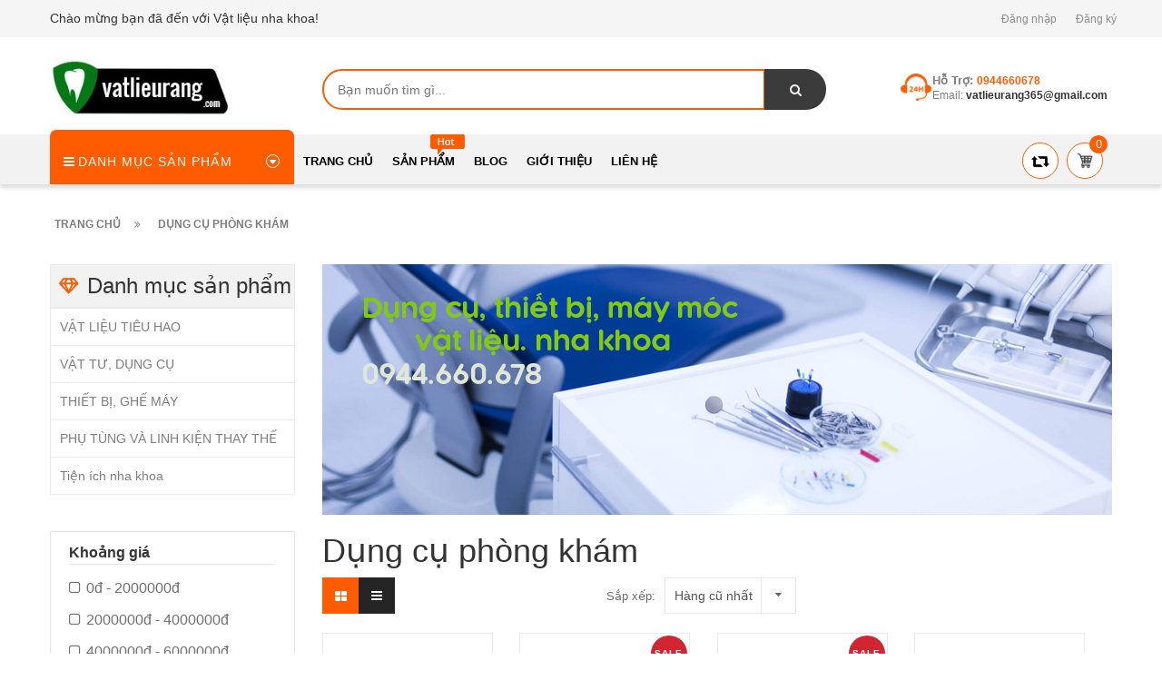

--- FILE ---
content_type: text/html; charset=utf-8
request_url: http://vatlieurang.com/dung-cu-phong-kham
body_size: 16025
content:
<!doctype html>
<!--[if lt IE 7]><html class="no-js lt-ie9 lt-ie8 lt-ie7" lang="en"> <![endif]-->
<!--[if IE 7]><html class="no-js lt-ie9 lt-ie8" lang="en"> <![endif]-->
<!--[if IE 8]><html class="no-js lt-ie9" lang="en"> <![endif]-->
<!--[if IE 9 ]><html class="ie9 no-js"> <![endif]-->
<!--[if (gt IE 9)|!(IE)]><!--> <html> <!--<![endif]-->
<head lang="vi">

	<!-- Basic page needs ================================================== -->
	<meta http-equiv="Content-Type" content="text/html; charset=utf-8" />
	<meta http-equiv="x-ua-compatible" content="ie=edge">

	<!-- Title and description ================================================== -->
	<title>
		Dụng cụ phòng khám &ndash; Vật liệu nha khoa
	</title>
	
	<meta name="description" content="">
	
	<!-- Product meta ================================================== -->
	

	<meta property="og:type" content="website">
	<meta property="og:title" content="Dụng cụ phòng khám">
	<meta property="og:image" content="http://bizweb.dktcdn.net/100/199/450/themes/696402/assets/logo.png?1691678422620">
	<meta property="og:image:secure_url" content="https://bizweb.dktcdn.net/100/199/450/themes/696402/assets/logo.png?1691678422620">

<meta property="og:description" content="">
<meta property="og:url" content="http://vatlieurang.com/dung-cu-phong-kham">
<meta property="og:site_name" content="Vật liệu nha khoa">
	<meta name="robots" content="noodp,index,follow" />
		<meta name="keywords" content="Dụng cụ phòng khám, Vật liệu nha khoa, vatlieurang.com"/>
		<meta name='revisit-after' content='1 days' />


	<!-- Helpers ================================================== -->
	<link rel="canonical" href="http://vatlieurang.com/dung-cu-phong-kham">
	<meta name="viewport" content="width=device-width,initial-scale=1">

	<!-- Favicon -->
	<link rel="shortcut icon" href="//bizweb.dktcdn.net/100/199/450/themes/696402/assets/favicon.png?1691678422620" type="image/x-icon" />
	<!-- Scripts -->
	<!-- <script src="https://ajax.googleapis.com/ajax/libs/jquery/1.12.4/jquery.min.js"></script> -->
	<!-- Styles -->
	<!--[if IE 7]>
<link href="//bizweb.dktcdn.net/100/199/450/themes/696402/assets/font-awesome-ie7.css?1691678422620" rel="stylesheet" type="text/css" media="all" />
<![endif]-->
	<!-- Header hook for plugins ================================================== -->
	<script>
	var Bizweb = Bizweb || {};
	Bizweb.store = 'vatlieunha.mysapo.net';
	Bizweb.id = 199450;
	Bizweb.theme = {"id":696402,"name":"Revo Store","role":"main"};
	Bizweb.template = 'collection';
	if(!Bizweb.fbEventId)  Bizweb.fbEventId = 'xxxxxxxx-xxxx-4xxx-yxxx-xxxxxxxxxxxx'.replace(/[xy]/g, function (c) {
	var r = Math.random() * 16 | 0, v = c == 'x' ? r : (r & 0x3 | 0x8);
				return v.toString(16);
			});		
</script>
<script>
	(function () {
		function asyncLoad() {
			var urls = ["https://google-shopping.sapoapps.vn/conversion-tracker/global-tag/6805.js?store=vatlieunha.mysapo.net","https://google-shopping.sapoapps.vn/conversion-tracker/event-tag/6805.js?store=vatlieunha.mysapo.net"];
			for (var i = 0; i < urls.length; i++) {
				var s = document.createElement('script');
				s.type = 'text/javascript';
				s.async = true;
				s.src = urls[i];
				var x = document.getElementsByTagName('script')[0];
				x.parentNode.insertBefore(s, x);
			}
		};
		window.attachEvent ? window.attachEvent('onload', asyncLoad) : window.addEventListener('load', asyncLoad, false);
	})();
</script>


<script>
	window.BizwebAnalytics = window.BizwebAnalytics || {};
	window.BizwebAnalytics.meta = window.BizwebAnalytics.meta || {};
	window.BizwebAnalytics.meta.currency = 'VND';
	window.BizwebAnalytics.tracking_url = '/s';

	var meta = {};
	
	
	for (var attr in meta) {
	window.BizwebAnalytics.meta[attr] = meta[attr];
	}
</script>

	
		<script src="/dist/js/stats.min.js?v=96f2ff2"></script>
	



<!-- Global Site Tag (gtag.js) - Google Analytics -->
<script async src="https://www.googletagmanager.com/gtag/js?id=UA-107061529-1"></script>
<script>
  window.dataLayer = window.dataLayer || [];
  function gtag(){dataLayer.push(arguments)};
  gtag('js', new Date());

  gtag('config', 'UA-107061529-1');
</script>
<script>

	window.enabled_enhanced_ecommerce = false;

</script>




<!--Facebook Pixel Code-->
<script>
	!function(f, b, e, v, n, t, s){
	if (f.fbq) return; n = f.fbq = function(){
	n.callMethod?
	n.callMethod.apply(n, arguments):n.queue.push(arguments)}; if (!f._fbq) f._fbq = n;
	n.push = n; n.loaded = !0; n.version = '2.0'; n.queue =[]; t = b.createElement(e); t.async = !0;
	t.src = v; s = b.getElementsByTagName(e)[0]; s.parentNode.insertBefore(t, s)}
	(window,
	document,'script','https://connect.facebook.net/en_US/fbevents.js');
	fbq('init', '142319494562018', {} , {'agent': 'plsapo'}); // Insert your pixel ID here.
	fbq('init', '2239901242809950', {} , {'agent': 'plsapo'}); // Insert your pixel ID here.
	fbq('track', 'PageView',{},{ eventID: Bizweb.fbEventId });
	
</script>
<noscript>
	<img height='1' width='1' style='display:none' src='https://www.facebook.com/tr?id=142319494562018,2239901242809950&ev=PageView&noscript=1' />
</noscript>
<!--DO NOT MODIFY-->
<!--End Facebook Pixel Code-->



<script>
	var eventsListenerScript = document.createElement('script');
	eventsListenerScript.async = true;
	
	eventsListenerScript.src = "/dist/js/store_events_listener.min.js?v=1b795e9";
	
	document.getElementsByTagName('head')[0].appendChild(eventsListenerScript);
</script>








	<script src="//bizweb.dktcdn.net/100/199/450/themes/696402/assets/jquery.min.js?1691678422620" type="text/javascript"></script>

	<link href="//bizweb.dktcdn.net/100/199/450/themes/696402/assets/bootstrap.min.css?1691678422620" rel="stylesheet" type="text/css" media="all" />
<link href="//bizweb.dktcdn.net/100/199/450/themes/696402/assets/blogmate.css?1691678422620" rel="stylesheet" type="text/css" media="all" />
<link href="//bizweb.dktcdn.net/100/199/450/themes/696402/assets/kiti.scss.css?1691678422620" rel="stylesheet" type="text/css" media="all" />
<link href="//bizweb.dktcdn.net/100/199/450/themes/696402/assets/fix.scss.css?1691678422620" rel="stylesheet" type="text/css" media="all" />


<link href="//bizweb.dktcdn.net/assets/themes_support/nprogress.css" rel="stylesheet" type="text/css" media="all" />
<link href="//bizweb.dktcdn.net/100/199/450/themes/696402/assets/filter.css?1691678422620" rel="stylesheet" type="text/css" media="all" />

	<script src="//bizweb.dktcdn.net/100/199/450/themes/696402/assets/bootstrap.min.js?1691678422620" type="text/javascript"></script> 


<script src="//bizweb.dktcdn.net/assets/themes_support/nprogress.js" type="text/javascript"></script>
<script src="//bizweb.dktcdn.net/assets/themes_support/search_filter.js" type="text/javascript"></script>


<script src="//s3-us-west-2.amazonaws.com/s.cdpn.io/123941/imagesLoaded.js" type="text/javascript"></script>
<script src="//s3-us-west-2.amazonaws.com/s.cdpn.io/123941/masonry.js" type="text/javascript"></script> 
	<script type="text/javascript">
		var tell = '0944660678';
	</script>
</head>
<body id="dung-cu-phong-kham" class=" cms-index-index cms-home-page" >
	
	<header>
	<div class="header-container">
		<div class="header-top">
			<div class="container">
				<div class="row">
					<div class="col-sm-4 col-xs-7">           
						<!-- Default Welcome Message -->
						<div class="welcome-msg hidden-xs"><h5>Chào mừng bạn đã đến với Vật liệu nha khoa! </h5></div>
						<!-- End Default Welcome Message --> 
					</div>
					<div class="col-sm-8 col-xs-12">
						<div class="row">
							<div class="toplinks">
								<div class="links">
									
									<div><span class=""><a href="/account/login" id="customer_login_link">Đăng nhập</a></span></div>
									<div><span class=""><a href="/account/register" id="customer_register_link">Đăng ký</a></span></div>
									
								</div>              
								<!-- links --> 
							</div>
						</div>
					</div>
				</div>
			</div>
		</div>
		<div class="container">
			<div class="row">
				<div class="col-lg-3 col-md-3 col-xs-12 col-sm-4"> 
					<!-- Header Logo -->
					<div class="logo">
						<a title="Vật liệu nha khoa" href="/">
							<img class="regular-logo" width='200' src="//bizweb.dktcdn.net/thumb/medium/100/199/450/themes/696402/assets/logo.png?1691678422620" alt="Vật liệu nha khoa" itemprop="logo">
							<img class="retina-logo" src="//bizweb.dktcdn.net/thumb/medium/100/199/450/themes/696402/assets/logo.png?1691678422620" alt="Vật liệu nha khoa" itemprop="logo">
						</a> 
					</div>
					<!-- End Header Logo --> 
				</div>
				<div class="col-lg-6 col-md-6 col-sm-8 hidden-xs" >
					<div class="header_search hidden-xs">
						<form class="input-group search-bar" action="/search" method="get" role="search">
							
							<input type="search" name="query" value="" placeholder="Bạn muốn tìm gì... " class="input-group-field st-default-search-input search-text" autocomplete="off">
							<span class="input-group-btn">
								<button class="btn icon-fallback-text">
									<span class="fa fa-search"></span>	
								</button>
							</span>
						</form>
					</div>
				</div>
				
				<div class="col-lg-3 col-md-3 hidden-xs hidden-sm">
					<div class="top_phone_number">
						<div class="phone-img"><img src="//bizweb.dktcdn.net/100/199/450/themes/696402/assets/icon-contact.png?1691678422620" alt="Điện thoại"/></div>	
						<div class="text">
							<p class="phone-box"><strong>Hỗ trợ: </strong><a href="tel:0944660678"> <span>0944660678</span></a></p>
							<p class="email-box">Email:<a href="mailto:vatlieurang365@gmail.com" style="text-transform: none;"> <span>vatlieurang365@gmail.com</span></a></p>
						</div>
					</div>
				</div>
				
			</div>
		</div>
	</div>
</header>
<nav>
	<div class="nav-menu">
		<div class="nav-inner">
			<!-- mobile-menu -->
			<div class="hidden-md" id="mobile-menu">
				<ul class="navmenu">
					<li>
						<div class="menutop">
							<div class="toggle"> <span class="icon-bar"></span> <span class="icon-bar"></span> <span class="icon-bar"></span></div>
							<h2>Menu</h2>
						</div>
						<ul style="display:none;" class="submenu">
							<li>
								<ul class="topnav">
									
									
									<li class="level0 level-top parent"> <a class="level-top" href="/"> <span>Trang chủ</span> </a> </li>
									
									
									
									<li class="level0 level-top parent"><a class="level-top" href="/collections/all"> <span>Sản phẩm</span> </a>
										<ul class="level0">
											
											
											<li class="level1"> <a href="/vat-lieu-tieu-hao"> <span>VẬT LIỆU TIÊU HAO</span> </a>
												<ul class="level1">
													
													<li class="level2"><a href="/dieu-tri-noi-nha"><span>Điều trị nội nha</span></a></li>
													
													<li class="level2"><a href="/vat-lieu-noi-nha"><span>Vật liệu nội nha</span></a></li>
													
													<li class="level2"><a href="/vat-lieu-gan-chinh-nha"><span>Vật liệu gắn chỉnh nha</span></a></li>
													
													<li class="level2"><a href="/vat-lieu-phuc-hinh"><span>Vật liệu phục hình</span></a></li>
													
													<li class="level2"><a href="/sua-soan-tram-composite"><span>Sửa soạn & trám Composite</span></a></li>
													
													<li class="level2"><a href="/danh-bong-composite"><span>Đánh bóng Composite</span></a></li>
													
													<li class="level2"><a href="/vat-lieu-gan-han-rang"><span>Vật liệu gắn hàn răng</span></a></li>
													
													<li class="level2"><a href="/vat-lieu-lay-dau"><span>Vật liệu lấy dấu</span></a></li>
													
													<li class="level2"><a href="/vat-lieu-khac"><span>Vật Liệu Khác</span></a></li>
													
												</ul>
											</li>
											
												
											
											<li class="level1"> <a href="/vat-tu-dung-cu"> <span>VẬT TƯ, DỤNG CỤ</span> </a>
												<ul class="level1">
													
													<li class="level2"><a href="/dung-cu-phong-kham"><span>Dụng cụ phòng khám</span></a></li>
													
													<li class="level2"><a href="/mui-khoan-nha-khoa"><span>Mũi khoan nha khoa</span></a></li>
													
													<li class="level2"><a href="/dung-cu-chinh-nha"><span>Dụng cụ chỉnh nha</span></a></li>
													
													<li class="level2"><a href="/vat-tu-tieu-hao"><span>Vật tư tiêu hao</span></a></li>
													
													<li class="level2"><a href="/vat-tu-chinh-nha"><span>Vật tư chỉnh nha</span></a></li>
													
													<li class="level2"><a href="/vat-tu-khac"><span>Vật tư khác</span></a></li>
													
													<li class="level2"><a href="/mo-hinh-nha-khoa"><span>Mô hình nha khoa</span></a></li>
													
												</ul>
											</li>
											
												
											
											<li class="level1"> <a href="/thiet-bi-ghe-may"> <span>THIẾT BỊ, GHẾ MÁY</span> </a>
												<ul class="level1">
													
													<li class="level2"><a href="/den-tram-tay-trang-rang"><span>Đèn trám & Tẩy trắng răng</span></a></li>
													
													<li class="level2"><a href="/may-lay-cao-rang"><span>Máy lấy cao răng</span></a></li>
													
													<li class="level2"><a href="/dung-cu-implant"><span>Dụng cụ Implant</span></a></li>
													
													<li class="level2"><a href="/thiet-bi-noi-nha-hinh-anh"><span>Thiết bị Nội nha & Hình ảnh</span></a></li>
													
													<li class="level2"><a href="/thiet-bi-hay-say-tiet-trung"><span>Thiết bị hấy sấy tiệt trùng</span></a></li>
													
													<li class="level2"><a href="/thiet-bi-khac"><span>Thiết bị khác</span></a></li>
													
													<li class="level2"><a href="/san-pham-dich-vu-khac"><span>Sản phẩm & Dịch vụ khác</span></a></li>
													
												</ul>
											</li>
											
												
											
											<li class="level1"> <a href="/phu-tung-linh-kien-thay-the-phu-tung-linh-kien-thay-the"> <span>PHỤ TÙNG VÀ LINH KIỆN THAY THẾ</span> </a>
												
												
											
											<li class="level1"> <a href="/tien-ich-nha-khoa"> <span>Tiện ích nha khoa</span> </a>
												
												
										</ul>
									</li>
									
									
									
									<li class="level0 level-top parent"> <a class="level-top" href="/tin-tuc"> <span>Blog</span> </a> </li>
									
									
									
									<li class="level0 level-top parent"> <a class="level-top" href="/gioi-thieu"> <span>Giới thiệu</span> </a> </li>
									
									
									
									<li class="level0 level-top parent"> <a class="level-top" href="/lien-he"> <span>Liên hệ</span> </a> </li>
									
									
									<li style="margin-bottom: 5px;margin-top: 5px;overflow: hidden;border: none;">
										<form id="searchbox" class="popup-content" action="/search" method="get" role="search">
											<input id="search_query_top" class="search_query form-control search-mobile-header" type="search" name="query" value="" placeholder="Tìm kiếm sản phẩm..." aria-label="Tìm kiếm sản phẩm...">
											<button id="search_button" class="btn btn-sm" type="submit" style="color: white; height: 35px; background: #ff5c00;  float: right;">
												<span>Tìm kiếm</span>          
											</button>
										</form>
									</li>
								</ul>
							</li>

						</ul>
					</li>
				</ul>
			</div>
			<!--End mobile-menu -->
			<ul id="nav" class="hidden-xs hidden-sm">
				<!-- Menu collection -->
				
<div class="side-nav-categories">
	<div class="spverticalmenu">
		<div class="block-title">Danh mục sản phẩm</div>
	</div>
	<div class="box-content box-category">
		<ul id="left-menu">
			
			
			<li class="lv0 open menu-icon">
				<a class="lv0" href="/vat-lieu-tieu-hao"><span class="child-title">VẬT LIỆU TIÊU HAO</span><i class="fa fa-angle-right" aria-hidden="true"></i></a>
				<ul class="lv1">
					
					
					<li class="lv1"><a class="lv1" href="/dieu-tri-noi-nha"><span class="lv1-title">Điều trị nội nha</span></a></li>
					
					
					
					<li class="lv1"><a class="lv1" href="/vat-lieu-noi-nha"><span class="lv1-title">Vật liệu nội nha</span></a></li>
					
					
					
					<li class="lv1"><a class="lv1" href="/vat-lieu-gan-chinh-nha"><span class="lv1-title">Vật liệu gắn chỉnh nha</span></a></li>
					
					
					
					<li class="lv1"><a class="lv1" href="/vat-lieu-phuc-hinh"><span class="lv1-title">Vật liệu phục hình</span></a></li>
					
					
					
					<li class="lv1"><a class="lv1" href="/sua-soan-tram-composite"><span class="lv1-title">Sửa soạn & trám Composite</span></a></li>
					
					
					
					<li class="lv1"><a class="lv1" href="/danh-bong-composite"><span class="lv1-title">Đánh bóng Composite</span></a></li>
					
					
					
					<li class="lv1"><a class="lv1" href="/vat-lieu-gan-han-rang"><span class="lv1-title">Vật liệu gắn hàn răng</span></a></li>
					
					
					
					<li class="lv1"><a class="lv1" href="/vat-lieu-lay-dau"><span class="lv1-title">Vật liệu lấy dấu</span></a></li>
					
					
					
					<li class="lv1"><a class="lv1" href="/vat-lieu-khac"><span class="lv1-title">Vật Liệu Khác</span></a></li>
					
					
				</ul>                
			</li>
			
			
			
			<li class="lv0 open menu-icon">
				<a class="lv0" href="/vat-tu-dung-cu"><span class="child-title">VẬT TƯ, DỤNG CỤ</span><i class="fa fa-angle-right" aria-hidden="true"></i></a>
				<ul class="lv1">
					
					
					<li class="lv1"><a class="lv1" href="/dung-cu-phong-kham"><span class="lv1-title">Dụng cụ phòng khám</span></a></li>
					
					
					
					<li class="lv1"><a class="lv1" href="/mui-khoan-nha-khoa"><span class="lv1-title">Mũi khoan nha khoa</span></a></li>
					
					
					
					<li class="lv1"><a class="lv1" href="/dung-cu-chinh-nha"><span class="lv1-title">Dụng cụ chỉnh nha</span></a></li>
					
					
					
					<li class="lv1"><a class="lv1" href="/vat-tu-tieu-hao"><span class="lv1-title">Vật tư tiêu hao</span></a></li>
					
					
					
					<li class="lv1"><a class="lv1" href="/vat-tu-chinh-nha"><span class="lv1-title">Vật tư chỉnh nha</span></a></li>
					
					
					
					<li class="lv1"><a class="lv1" href="/vat-tu-khac"><span class="lv1-title">Vật tư khác</span></a></li>
					
					
					
					<li class="lv1"><a class="lv1" href="/mo-hinh-nha-khoa"><span class="lv1-title">Mô hình nha khoa</span></a></li>
					
					
				</ul>                
			</li>
			
			
			
			<li class="lv0 open menu-icon">
				<a class="lv0" href="/thiet-bi-ghe-may"><span class="child-title">THIẾT BỊ, GHẾ MÁY</span><i class="fa fa-angle-right" aria-hidden="true"></i></a>
				<ul class="lv1">
					
					
					<li class="lv1"><a class="lv1" href="/den-tram-tay-trang-rang"><span class="lv1-title">Đèn trám & Tẩy trắng răng</span></a></li>
					
					
					
					<li class="lv1"><a class="lv1" href="/may-lay-cao-rang"><span class="lv1-title">Máy lấy cao răng</span></a></li>
					
					
					
					<li class="lv1"><a class="lv1" href="/dung-cu-implant"><span class="lv1-title">Dụng cụ Implant</span></a></li>
					
					
					
					<li class="lv1"><a class="lv1" href="/thiet-bi-noi-nha-hinh-anh"><span class="lv1-title">Thiết bị Nội nha & Hình ảnh</span></a></li>
					
					
					
					<li class="lv1"><a class="lv1" href="/thiet-bi-hay-say-tiet-trung"><span class="lv1-title">Thiết bị hấy sấy tiệt trùng</span></a></li>
					
					
					
					<li class="lv1"><a class="lv1" href="/thiet-bi-khac"><span class="lv1-title">Thiết bị khác</span></a></li>
					
					
					
					<li class="lv1"><a class="lv1" href="/san-pham-dich-vu-khac"><span class="lv1-title">Sản phẩm & Dịch vụ khác</span></a></li>
					
					
				</ul>                
			</li>
			
			
			
			<li class="lv0">
				<a class="lv0" href="/phu-tung-linh-kien-thay-the-phu-tung-linh-kien-thay-the"><span class="child-title">PHỤ TÙNG VÀ LINH KIỆN THAY THẾ</span></a>
			</li>
			
			
			
			<li class="lv0">
				<a class="lv0" href="/tien-ich-nha-khoa"><span class="child-title">Tiện ích nha khoa</span></a>
			</li>
			
			
		</ul>
	</div>
</div>


<script>
	
$( '.menu-icon:nth-child(1) > ul' ).append( 
	'<li class="item-2 col-md-12 ver-img-1"><a href="#" title="Image"><img src="//bizweb.dktcdn.net/100/199/450/themes/696402/assets/image-ver-1.jpg?1691678422620" alt=""></a></li>' 
);
	
	$( '.menu-icon:nth-child(1) > ul li.open' ).addClass("col-md-4");

</script>
				<!-- Main Menu -->
				
				
				
				
				
				
				
				
				
				
				
				
				<li class="level0 parent "><a href="/"><span>Trang chủ</span></a></li>
				
				
				
				
				
				
				
				
				
				
				
				
							
				<li class="level0 parent drop-menu test1
						   
						   
						   
						   "><a href="/collections/all"><span>Sản phẩm</span></a>			  

					
					<ul class="level1">
						
						
						<li class="level1 parent"><a href="/vat-lieu-tieu-hao"><span>VẬT LIỆU TIÊU HAO</span></a>
							<ul class="level2 right-sub sub_no_mega">
								
								<li class="level2"><a href="/dieu-tri-noi-nha"><span>Điều trị nội nha</span></a></li>
								
								<li class="level2"><a href="/vat-lieu-noi-nha"><span>Vật liệu nội nha</span></a></li>
								
								<li class="level2"><a href="/vat-lieu-gan-chinh-nha"><span>Vật liệu gắn chỉnh nha</span></a></li>
								
								<li class="level2"><a href="/vat-lieu-phuc-hinh"><span>Vật liệu phục hình</span></a></li>
								
								<li class="level2"><a href="/sua-soan-tram-composite"><span>Sửa soạn & trám Composite</span></a></li>
								
								<li class="level2"><a href="/danh-bong-composite"><span>Đánh bóng Composite</span></a></li>
								
								<li class="level2"><a href="/vat-lieu-gan-han-rang"><span>Vật liệu gắn hàn răng</span></a></li>
								
								<li class="level2"><a href="/vat-lieu-lay-dau"><span>Vật liệu lấy dấu</span></a></li>
								
								<li class="level2"><a href="/vat-lieu-khac"><span>Vật Liệu Khác</span></a></li>
								
							</ul> 
						</li>
						
						
						
						<li class="level1 parent"><a href="/vat-tu-dung-cu"><span>VẬT TƯ, DỤNG CỤ</span></a>
							<ul class="level2 right-sub sub_no_mega">
								
								<li class="level2"><a href="/dung-cu-phong-kham"><span>Dụng cụ phòng khám</span></a></li>
								
								<li class="level2"><a href="/mui-khoan-nha-khoa"><span>Mũi khoan nha khoa</span></a></li>
								
								<li class="level2"><a href="/dung-cu-chinh-nha"><span>Dụng cụ chỉnh nha</span></a></li>
								
								<li class="level2"><a href="/vat-tu-tieu-hao"><span>Vật tư tiêu hao</span></a></li>
								
								<li class="level2"><a href="/vat-tu-chinh-nha"><span>Vật tư chỉnh nha</span></a></li>
								
								<li class="level2"><a href="/vat-tu-khac"><span>Vật tư khác</span></a></li>
								
								<li class="level2"><a href="/mo-hinh-nha-khoa"><span>Mô hình nha khoa</span></a></li>
								
							</ul> 
						</li>
						
						
						
						<li class="level1 parent"><a href="/thiet-bi-ghe-may"><span>THIẾT BỊ, GHẾ MÁY</span></a>
							<ul class="level2 right-sub sub_no_mega">
								
								<li class="level2"><a href="/den-tram-tay-trang-rang"><span>Đèn trám & Tẩy trắng răng</span></a></li>
								
								<li class="level2"><a href="/may-lay-cao-rang"><span>Máy lấy cao răng</span></a></li>
								
								<li class="level2"><a href="/dung-cu-implant"><span>Dụng cụ Implant</span></a></li>
								
								<li class="level2"><a href="/thiet-bi-noi-nha-hinh-anh"><span>Thiết bị Nội nha & Hình ảnh</span></a></li>
								
								<li class="level2"><a href="/thiet-bi-hay-say-tiet-trung"><span>Thiết bị hấy sấy tiệt trùng</span></a></li>
								
								<li class="level2"><a href="/thiet-bi-khac"><span>Thiết bị khác</span></a></li>
								
								<li class="level2"><a href="/san-pham-dich-vu-khac"><span>Sản phẩm & Dịch vụ khác</span></a></li>
								
							</ul> 
						</li>
						
						
						
						<li class="level1"><a href="/phu-tung-linh-kien-thay-the-phu-tung-linh-kien-thay-the"><span>PHỤ TÙNG VÀ LINH KIỆN THAY THẾ</span></a></li>
						
						
						
						<li class="level1"><a href="/tien-ich-nha-khoa"><span>Tiện ích nha khoa</span></a></li>
						
						
					</ul>
					
				</li>
				
				
				
				
				
				
				
				
				
				
				
				
				
				<li class="level0 parent "><a href="/tin-tuc"><span>Blog</span></a></li>
				
				
				
				
				
				
				
				
				
				
				
				
				
				<li class="level0 parent "><a href="/gioi-thieu"><span>Giới thiệu</span></a></li>
				
				
				
				
				
				
				
				
				
				
				
				
				
				<li class="level0 parent "><a href="/lien-he"><span>Liên hệ</span></a></li>
				
				
			</ul>
			<div class="pull-right menu-img">
				<!-- Top Cart -->
				<div class="top-cart-contain"> 
					<div class="mini-cart">
						<div data-toggle="dropdown" data-hover="dropdown" class="basket dropdown-toggle"> 
							<a href="/cart"> 
								<div class="content-icon-cart"><img src="//bizweb.dktcdn.net/100/199/450/themes/696402/assets/icon-cart.png?1691678422620" alt="icon-cart" class="cl-block" style="width:20px;"/><img src="//bizweb.dktcdn.net/100/199/450/themes/696402/assets/icon-cart-2.png?1691678422620" alt="icon-cart-2" class="cl-hidden" style="width:20px;"/></div>
								<div class="cart-box"><span id="cart-total">0</span></div>
								<span class="minhpq" style="display:none">0</span>
							</a>
						</div>
						<div>
							<div style="display: none;" class="top-cart-content arrow_box">
								<div class="block-subtitle">Sản phẩm đã cho vào giỏ hàng</div>
								<ul id="cart-sidebar" class="mini-products-list">

								</ul>
								<div class="footer_form">
									<div class="">
										<li>
											<div class="top-subtotal">Tổng cộng: <span class="price"></span></div>
										</li>
										<li style="margin-left:-15px;margin-right:-15px;">
											<div class="actions">
												<button class="btn-checkout" type="button" onclick="window.location.href='/checkout'">
													<span>Thanh toán</span></button>
												<button class="view-cart" type="button" onclick="window.location.href='/cart'" >
													<span>Giỏ hàng</span>
												</button>
											</div>
										</li>
									</div>
								</div>
							</div>
						</div>
					</div>
				</div>
				<div class="content-icon-reweer hidden-xs hidden-sm">
					<a href="javascript:history.go(0)">
						<img src="//bizweb.dktcdn.net/100/199/450/themes/696402/assets/retweet-arrows-1.png?1691678422620" style="width:20px" title="tải lại trang" alt="Tải lại trang" />		
					</a>			
				</div>
			</div>
		</div>
	</div>
</nav>

<script type="text/javascript">
	$( 'ul#nav > li.test1' ).prepend( 
		'<div class="menu-img-icon"><img src="//bizweb.dktcdn.net/100/199/450/themes/696402/assets/hot-icon.png?1691678422620" alt="hot-icon.png"></div>' 
	);

	$( 'ul#nav > li.test2' ).prepend( 
		'<div class="menu-img-icon"><img src="//bizweb.dktcdn.net/100/199/450/themes/696402/assets/new-icon.png?1691678422620" alt="new-icon.png"></div>' 
	);
</script>  
	<div class="breadcrumbs">
	<div class="container">
		<div class="inner">
			<ul itemscope itemtype="http://data-vocabulary.org/Breadcrumb">
				<li class="home"> <a itemprop="url" title="Quay lại trang chủ" href="/"><span itemprop="title">Trang chủ</span></a><i class="fa fa-angle-double-right" aria-hidden="true"></i></li>
				
				              
				<li><span itemprop="title">Dụng cụ phòng khám</span></li>
				
				
			</ul>
		</div>
	</div>
</div>



<div class="main-container col2-left-layout">
	<div class="container">
		<div class="row">
			<div class="col-main col-sm-12 col-md-push-3 col-md-9 col-lg-9 collection">
				<div class="category-description std">
					<div class="slider-items-products">
						
						<img src="//bizweb.dktcdn.net/100/199/450/themes/696402/assets/bg-cate.jpg?1691678422620" alt="Dụng cụ phòng khám" style="max-width:100%" />	
						                   

					</div>
					<div class="">
						<h1 class="cat-heading">Dụng cụ phòng khám
							<div class="filte-cate hidden-lg hidden-md hidden-sm">
								<i class="fa fa-filter" aria-hidden="true"></i> Bộ lọc
							</div>
						</h1>
					</div> 
				</div>
				<div class="category-products">
					<article class="col-main">
						

						<div class="toolbar">
							<div class="sorter col-md-4 col-sm-4 col-lg-4 hidden-xs">
								<ul class="tab-collection tab">
									<li class="tab-collection-grid tablinks" ><a href="?view=grid" class="grid-grid active"></a></li>
									<li class="tab-collection-list tablinks"><a href="?view=list" class="list-list"></a></li>
								</ul>
							</div>

							<div id="sort-by">
								<label class="left">Sắp xếp: </label>
								<ul>
									<li>
										Hàng cũ nhất
										<span class="right-arrow"></span>
										<ul>                    
											<li><a href="?sortby=manual">Ngẫu nhiên</a></li>
											<li><a href="?sortby=best-selling">Bán chạy nhất</a></li>
											<li><a href="?sortby=alpha-asc">A &rarr; Z</a></li>
											<li><a href="?sortby=alpha-desc">Z &rarr; A</a></li>
											<li><a href="?sortby=price-asc" >Giá tăng dần</a></li>
											<li><a href="?sortby=price-desc">Giá giảm dần</a></li>
											<li><a href="?sortby=created-desc">Hàng mới nhất</a></li>
											<li><a href="?sortby=created-asc">Hàng cũ nhất</a></li>
										</ul>
									</li>
								</ul>
							</div>

						</div>

						

						<div id="grid" class="tabcontent">
							<div class="category-products row masonry-container">

								

								
								<div class="col-lg-3 col-md-4 col-sm-4 col-xs-6 item-collection item cls_item">
									













 








<div class="col-item">
	
	<div class="item-inner">
		<div class="product-wrapper">
			<div class="thumb-wrapper">
				<a href="/may-dot-cao-tan-cat-loi-chum-art-e1" title="MÁY ĐỐT CAO TẦN, CẮT LỢI CHÙM ART-E1">
					<img src="//bizweb.dktcdn.net/thumb/medium/100/199/450/products/may-cat-loi-chum-art-e1.jpg?v=1606017252353" class="img-fix" alt="MÁY ĐỐT CAO TẦN, CẮT LỢI CHÙM ART-E1"></a>
			</div>
		</div>
		<div class="item-info">
			<div class="info-inner">
				<h3 class="item-title"> <a href="/may-dot-cao-tan-cat-loi-chum-art-e1" title="MÁY ĐỐT CAO TẦN, CẮT LỢI CHÙM ART-E1">MÁY ĐỐT CAO TẦN, CẮT LỢI CHÙM ART-E1 </a></h3>
				<div class="item-content">

					<div class="item-price">         
						
						
						
						
						<div class="price-box">
							
							
							<span class="regular-price">
								<span class="price">13.500.000₫</span>
							</span>
							
							
						</div>
						
						
						
						
					</div>
				</div>
			</div>
			
			<div class="actions">
				<form action="/cart/add" method="post" class="variants" id="product-actions-19819555" enctype="multipart/form-data">
					
					
					<input type="hidden" name="variantId" value="38534526" />
					<button class="button btn-cart add_to_cart" title="Mua hàng"><span>Mua hàng</span></button>
					
				</form>        
				<div class="eye-product"><a href="/may-dot-cao-tan-cat-loi-chum-art-e1" title="MÁY ĐỐT CAO TẦN, CẮT LỢI CHÙM ART-E1"><img class="eye-img"src="//bizweb.dktcdn.net/100/199/450/themes/696402/assets/eye.png?1691678422620" alt="Xem trước" /></a></div>
			</div>
			
		</div>
	</div>

</div>                  
								</div>
								
								<div class="col-lg-3 col-md-4 col-sm-4 col-xs-6 item-collection item cls_item">
									












 










<div class="col-item">
	
	<div class="sale-label sale-top-right">Sale</div>
	
	<div class="item-inner">
		<div class="product-wrapper">
			<div class="thumb-wrapper">
				<a href="/gia-khop-bio-art-a7-plus" title="Giá khớp Bio Art A7 Plus">
					<img src="//bizweb.dktcdn.net/thumb/medium/100/199/450/products/gia-khop-bio-art-a7-plus-full.jpg?v=1597248975897" class="img-fix" alt="Giá khớp Bio Art A7 Plus"></a>
			</div>
		</div>
		<div class="item-info">
			<div class="info-inner">
				<h3 class="item-title"> <a href="/gia-khop-bio-art-a7-plus" title="Giá khớp Bio Art A7 Plus">Giá khớp Bio Art A7 Plus </a></h3>
				<div class="item-content">

					<div class="item-price">         
						
						
						
						
						<div class="price-box">
							
							
							<span class="regular-price">
								<span class="price">15.500.000₫</span>
							</span>
							
							<p class="old-price">
								<span class="price" id="old-price">
									-16%
								</span> 
							</p>
										
							
							
						</div>
						
						
						
						
					</div>
				</div>
			</div>
			
			<div class="actions">
				<form action="/cart/add" method="post" class="variants" id="product-actions-18840540" enctype="multipart/form-data">
					
					
					<button disabled="disabled" class="button btn-cart" title="Hết hàng"><span>Hết hàng</span></button>
					
				</form>        
				<div class="eye-product"><a href="/gia-khop-bio-art-a7-plus" title="Giá khớp Bio Art A7 Plus"><img class="eye-img"src="//bizweb.dktcdn.net/100/199/450/themes/696402/assets/eye.png?1691678422620" alt="Xem trước" /></a></div>
			</div>
			
		</div>
	</div>

</div>                  
								</div>
								
								<div class="col-lg-3 col-md-4 col-sm-4 col-xs-6 item-collection item cls_item">
									















 










<div class="col-item">
	
	<div class="sale-label sale-top-right">Sale</div>
	
	<div class="item-inner">
		<div class="product-wrapper">
			<div class="thumb-wrapper">
				<a href="/bo-cang-vat-loi-nuou" title="Bộ Căng vạt lợi, nướu">
					<img src="//bizweb.dktcdn.net/thumb/medium/100/199/450/products/cang-vat-loi-soft-brushing-2.jpg?v=1581614085307" class="img-fix" alt="Bộ Căng vạt lợi, nướu"></a>
			</div>
		</div>
		<div class="item-info">
			<div class="info-inner">
				<h3 class="item-title"> <a href="/bo-cang-vat-loi-nuou" title="Bộ Căng vạt lợi, nướu">Bộ Căng vạt lợi, nướu </a></h3>
				<div class="item-content">

					<div class="item-price">         
						
						
						
						
						<div class="price-box">
							
							
							<span class="regular-price">
								<span class="price">3.500.000₫</span>
							</span>
							
							<p class="old-price">
								<span class="price" id="old-price">
									-22%
								</span> 
							</p>
										
							
							
						</div>
						
						
						
						
					</div>
				</div>
			</div>
			
			<div class="actions">
				<form action="/cart/add" method="post" class="variants" id="product-actions-16893044" enctype="multipart/form-data">
					
					
					<input type="hidden" name="variantId" value="30542039" />
					<button class="button btn-cart add_to_cart" title="Mua hàng"><span>Mua hàng</span></button>
					
				</form>        
				<div class="eye-product"><a href="/bo-cang-vat-loi-nuou" title="Bộ Căng vạt lợi, nướu"><img class="eye-img"src="//bizweb.dktcdn.net/100/199/450/themes/696402/assets/eye.png?1691678422620" alt="Xem trước" /></a></div>
			</div>
			
		</div>
	</div>

</div>                  
								</div>
								
								<div class="col-lg-3 col-md-4 col-sm-4 col-xs-6 item-collection item cls_item">
									













 








<div class="col-item">
	
	<div class="item-inner">
		<div class="product-wrapper">
			<div class="thumb-wrapper">
				<a href="/bom-tiem-ap-luc-osung" title="Bơm tiêm áp lực - Osung">
					<img src="//bizweb.dktcdn.net/thumb/medium/100/199/450/products/bom-tiem-ap-luc-osung.png?v=1570693422957" class="img-fix" alt="Bơm tiêm áp lực - Osung"></a>
			</div>
		</div>
		<div class="item-info">
			<div class="info-inner">
				<h3 class="item-title"> <a href="/bom-tiem-ap-luc-osung" title="Bơm tiêm áp lực - Osung">Bơm tiêm áp lực - Osung </a></h3>
				<div class="item-content">

					<div class="item-price">         
						
						
						
						
						<div class="price-box">
							
							
							<span class="regular-price">
								<span class="price">520.000₫</span>
							</span>
							
							
						</div>
						
						
						
						
					</div>
				</div>
			</div>
			
			<div class="actions">
				<form action="/cart/add" method="post" class="variants" id="product-actions-16005978" enctype="multipart/form-data">
					
					
					<input type="hidden" name="variantId" value="28172295" />
					<button class="button btn-cart add_to_cart" title="Mua hàng"><span>Mua hàng</span></button>
					
				</form>        
				<div class="eye-product"><a href="/bom-tiem-ap-luc-osung" title="Bơm tiêm áp lực - Osung"><img class="eye-img"src="//bizweb.dktcdn.net/100/199/450/themes/696402/assets/eye.png?1691678422620" alt="Xem trước" /></a></div>
			</div>
			
		</div>
	</div>

</div>                  
								</div>
								
								<div class="col-lg-3 col-md-4 col-sm-4 col-xs-6 item-collection item cls_item">
									













 








<div class="col-item">
	
	<div class="item-inner">
		<div class="product-wrapper">
			<div class="thumb-wrapper">
				<a href="/tam-dan-veneer" title="Tăm dán Veneer thẩm mỹ">
					<img src="//bizweb.dktcdn.net/thumb/medium/100/199/450/products/veneer-stick-post-3.png?v=1552824691890" class="img-fix" alt="Tăm dán Veneer thẩm mỹ"></a>
			</div>
		</div>
		<div class="item-info">
			<div class="info-inner">
				<h3 class="item-title"> <a href="/tam-dan-veneer" title="Tăm dán Veneer thẩm mỹ">Tăm dán Veneer thẩm mỹ </a></h3>
				<div class="item-content">

					<div class="item-price">         
						
						
						
						
						<div class="price-box">
							
							
							<span class="regular-price">
								<span class="price">160.000₫</span>
							</span>
							
							
						</div>
						
						
						
						
					</div>
				</div>
			</div>
			
			<div class="actions">
				<form action="/cart/add" method="post" class="variants" id="product-actions-13970150" enctype="multipart/form-data">
					
					
					<input type="hidden" name="variantId" value="23583102" />
					<button class="button btn-cart add_to_cart" title="Mua hàng"><span>Mua hàng</span></button>
					
				</form>        
				<div class="eye-product"><a href="/tam-dan-veneer" title="Tăm dán Veneer thẩm mỹ"><img class="eye-img"src="//bizweb.dktcdn.net/100/199/450/themes/696402/assets/eye.png?1691678422620" alt="Xem trước" /></a></div>
			</div>
			
		</div>
	</div>

</div>                  
								</div>
								
								<div class="col-lg-3 col-md-4 col-sm-4 col-xs-6 item-collection item cls_item">
									















 










<div class="col-item">
	
	<div class="sale-label sale-top-right">Sale</div>
	
	<div class="item-inner">
		<div class="product-wrapper">
			<div class="thumb-wrapper">
				<a href="/bom-tiem-te-tu-dong" title="Bơm tiêm tê tự động">
					<img src="//bizweb.dktcdn.net/thumb/medium/100/199/450/products/bom-tiem-tu-dong-post-1.jpg?v=1552362288483" class="img-fix" alt="Bơm tiêm tê tự động"></a>
			</div>
		</div>
		<div class="item-info">
			<div class="info-inner">
				<h3 class="item-title"> <a href="/bom-tiem-te-tu-dong" title="Bơm tiêm tê tự động">Bơm tiêm tê tự động </a></h3>
				<div class="item-content">

					<div class="item-price">         
						
						
						
						
						<div class="price-box">
							
							
							<span class="regular-price">
								<span class="price">480.000₫</span>
							</span>
							
							<p class="old-price">
								<span class="price" id="old-price">
									-8%
								</span> 
							</p>
										
							
							
						</div>
						
						
						
						
					</div>
				</div>
			</div>
			
			<div class="actions">
				<form action="/cart/add" method="post" class="variants" id="product-actions-13927528" enctype="multipart/form-data">
					
					
					<input type="hidden" name="variantId" value="23491890" />
					<button class="button btn-cart add_to_cart" title="Mua hàng"><span>Mua hàng</span></button>
					
				</form>        
				<div class="eye-product"><a href="/bom-tiem-te-tu-dong" title="Bơm tiêm tê tự động"><img class="eye-img"src="//bizweb.dktcdn.net/100/199/450/themes/696402/assets/eye.png?1691678422620" alt="Xem trước" /></a></div>
			</div>
			
		</div>
	</div>

</div>                  
								</div>
								
								<div class="col-lg-3 col-md-4 col-sm-4 col-xs-6 item-collection item cls_item">
									















 










<div class="col-item">
	
	<div class="sale-label sale-top-right">Sale</div>
	
	<div class="item-inner">
		<div class="product-wrapper">
			<div class="thumb-wrapper">
				<a href="/bo-kim-nho-rang-nguoi-lon" title="Bộ kìm nhổ răng người lớn">
					<img src="//bizweb.dktcdn.net/thumb/medium/100/199/450/products/bo-kim-nho-rang-nguoi-lon.jpg?v=1548213007157" class="img-fix" alt="Bộ kìm nhổ răng người lớn"></a>
			</div>
		</div>
		<div class="item-info">
			<div class="info-inner">
				<h3 class="item-title"> <a href="/bo-kim-nho-rang-nguoi-lon" title="Bộ kìm nhổ răng người lớn">Bộ kìm nhổ răng người lớn </a></h3>
				<div class="item-content">

					<div class="item-price">         
						
						
						
						
						<div class="price-box">
							
							
							<span class="regular-price">
								<span class="price">2.100.000₫</span>
							</span>
							
							<p class="old-price">
								<span class="price" id="old-price">
									-16%
								</span> 
							</p>
										
							
							
						</div>
						
						
						
						
					</div>
				</div>
			</div>
			
			<div class="actions">
				<form action="/cart/add" method="post" class="variants" id="product-actions-13635095" enctype="multipart/form-data">
					
					
					<input type="hidden" name="variantId" value="22804762" />
					<button class="button btn-cart add_to_cart" title="Mua hàng"><span>Mua hàng</span></button>
					
				</form>        
				<div class="eye-product"><a href="/bo-kim-nho-rang-nguoi-lon" title="Bộ kìm nhổ răng người lớn"><img class="eye-img"src="//bizweb.dktcdn.net/100/199/450/themes/696402/assets/eye.png?1691678422620" alt="Xem trước" /></a></div>
			</div>
			
		</div>
	</div>

</div>                  
								</div>
								
								<div class="col-lg-3 col-md-4 col-sm-4 col-xs-6 item-collection item cls_item">
									















 










<div class="col-item">
	
	<div class="sale-label sale-top-right">Sale</div>
	
	<div class="item-inner">
		<div class="product-wrapper">
			<div class="thumb-wrapper">
				<a href="/kim-nho-rang-8-moc-lech" title="Kìm nhổ răng 8 Mọc lệch">
					<img src="//bizweb.dktcdn.net/thumb/medium/100/199/450/products/kim-nho-rang-8-moc-lech-5.jpg?v=1548089221653" class="img-fix" alt="Kìm nhổ răng 8 Mọc lệch"></a>
			</div>
		</div>
		<div class="item-info">
			<div class="info-inner">
				<h3 class="item-title"> <a href="/kim-nho-rang-8-moc-lech" title="Kìm nhổ răng 8 Mọc lệch">Kìm nhổ răng 8 Mọc lệch </a></h3>
				<div class="item-content">

					<div class="item-price">         
						
						
						
						
						<div class="price-box">
							
							
							<span class="regular-price">
								<span class="price">850.000₫</span>
							</span>
							
							<p class="old-price">
								<span class="price" id="old-price">
									-29%
								</span> 
							</p>
										
							
							
						</div>
						
						
						
						
					</div>
				</div>
			</div>
			
			<div class="actions">
				<form action="/cart/add" method="post" class="variants" id="product-actions-13620949" enctype="multipart/form-data">
					
					
					<input type="hidden" name="variantId" value="22774235" />
					<button class="button btn-cart add_to_cart" title="Mua hàng"><span>Mua hàng</span></button>
					
				</form>        
				<div class="eye-product"><a href="/kim-nho-rang-8-moc-lech" title="Kìm nhổ răng 8 Mọc lệch"><img class="eye-img"src="//bizweb.dktcdn.net/100/199/450/themes/696402/assets/eye.png?1691678422620" alt="Xem trước" /></a></div>
			</div>
			
		</div>
	</div>

</div>                  
								</div>
								
								<div class="col-lg-3 col-md-4 col-sm-4 col-xs-6 item-collection item cls_item">
									













 








<div class="col-item">
	
	<div class="item-inner">
		<div class="product-wrapper">
			<div class="thumb-wrapper">
				<a href="/bo-tram-composite-tham-my" title="Bộ trám Composite thẩm mỹ">
					<img src="//bizweb.dktcdn.net/thumb/medium/100/199/450/products/bo-tram-composite-tham-my-1.jpg?v=1544116223910" class="img-fix" alt="Bộ trám Composite thẩm mỹ"></a>
			</div>
		</div>
		<div class="item-info">
			<div class="info-inner">
				<h3 class="item-title"> <a href="/bo-tram-composite-tham-my" title="Bộ trám Composite thẩm mỹ">Bộ trám Composite thẩm mỹ </a></h3>
				<div class="item-content">

					<div class="item-price">         
						
						
						
						
						<div class="price-box">
							
							
							<span class="regular-price">
								<span class="price">2.300.000₫</span>
							</span>
							
							
						</div>
						
						
						
						
					</div>
				</div>
			</div>
			
			<div class="actions">
				<form action="/cart/add" method="post" class="variants" id="product-actions-13322411" enctype="multipart/form-data">
					
					
					<input type="hidden" name="variantId" value="22075805" />
					<button class="button btn-cart add_to_cart" title="Mua hàng"><span>Mua hàng</span></button>
					
				</form>        
				<div class="eye-product"><a href="/bo-tram-composite-tham-my" title="Bộ trám Composite thẩm mỹ"><img class="eye-img"src="//bizweb.dktcdn.net/100/199/450/themes/696402/assets/eye.png?1691678422620" alt="Xem trước" /></a></div>
			</div>
			
		</div>
	</div>

</div>                  
								</div>
								
								<div class="col-lg-3 col-md-4 col-sm-4 col-xs-6 item-collection item cls_item">
									













 








<div class="col-item">
	
	<div class="item-inner">
		<div class="product-wrapper">
			<div class="thumb-wrapper">
				<a href="/keo-cat-chi-va-kep-kim-cho-tieu-phau" title="Kéo cắt chỉ và kẹp kim cho tiểu phẫu">
					<img src="//bizweb.dktcdn.net/thumb/medium/100/199/450/products/keo-cat-chi-kep-tieu-phau-1.jpg?v=1544112340783" class="img-fix" alt="Kéo cắt chỉ và kẹp kim cho tiểu phẫu"></a>
			</div>
		</div>
		<div class="item-info">
			<div class="info-inner">
				<h3 class="item-title"> <a href="/keo-cat-chi-va-kep-kim-cho-tieu-phau" title="Kéo cắt chỉ và kẹp kim cho tiểu phẫu">Kéo cắt chỉ và kẹp kim cho tiểu phẫu </a></h3>
				<div class="item-content">

					<div class="item-price">         
						
						
						
						
						<div class="price-box">
							
							
							<span class="regular-price">
								<span class="price">450.000₫</span>
							</span>
							
							
						</div>
						
						
						
						
					</div>
				</div>
			</div>
			
			<div class="actions">
				<form action="/cart/add" method="post" class="variants" id="product-actions-13322252" enctype="multipart/form-data">
					
					
					<input type="hidden" name="variantId" value="22075616" />
					<button class="button btn-cart add_to_cart" title="Mua hàng"><span>Mua hàng</span></button>
					
				</form>        
				<div class="eye-product"><a href="/keo-cat-chi-va-kep-kim-cho-tieu-phau" title="Kéo cắt chỉ và kẹp kim cho tiểu phẫu"><img class="eye-img"src="//bizweb.dktcdn.net/100/199/450/themes/696402/assets/eye.png?1691678422620" alt="Xem trước" /></a></div>
			</div>
			
		</div>
	</div>

</div>                  
								</div>
								
								<div class="col-lg-3 col-md-4 col-sm-4 col-xs-6 item-collection item cls_item">
									













 








<div class="col-item">
	
	<div class="item-inner">
		<div class="product-wrapper">
			<div class="thumb-wrapper">
				<a href="/sensor-nano-pix" title="NANOPIX - Sensor - Dùng cho X Quang Kỹ Thuật Số">
					<img src="//bizweb.dktcdn.net/thumb/medium/100/199/450/products/sensor-nano-pix-xquang-2.jpg?v=1597391568300" class="img-fix" alt="NANOPIX - Sensor - Dùng cho X Quang Kỹ Thuật Số"></a>
			</div>
		</div>
		<div class="item-info">
			<div class="info-inner">
				<h3 class="item-title"> <a href="/sensor-nano-pix" title="NANOPIX - Sensor - Dùng cho X Quang Kỹ Thuật Số">NANOPIX - Sensor - Dùng cho X Quang Kỹ Thuật Số </a></h3>
				<div class="item-content">

					<div class="item-price">         
						
						
						
						
						<div class="price-box">
							
							
							<span class="regular-price">
								<span class="price">32.000.000₫</span>
							</span>
							
							
						</div>
						
						
						
						
					</div>
				</div>
			</div>
			
			<div class="actions">
				<form action="/cart/add" method="post" class="variants" id="product-actions-9119852" enctype="multipart/form-data">
					
					
					<input type="hidden" name="variantId" value="14541875" />
					<button class="button btn-cart add_to_cart" title="Mua hàng"><span>Mua hàng</span></button>
					
				</form>        
				<div class="eye-product"><a href="/sensor-nano-pix" title="NANOPIX - Sensor - Dùng cho X Quang Kỹ Thuật Số"><img class="eye-img"src="//bizweb.dktcdn.net/100/199/450/themes/696402/assets/eye.png?1691678422620" alt="Xem trước" /></a></div>
			</div>
			
		</div>
	</div>

</div>                  
								</div>
								

								
							</div>
						</div>

						
						
					</article>
				</div>
			</div>
			<div class="col-left sidebar col-lg-3 col-md-3 col-md-pull-9 col-sm-12 col-xs-12">
	<aside class="col-left sidebar">
		<div class="danh-muc-blog  hidden-xs">
			<div class="color-blog">
				<h2 class="title-blog-2 h3">Danh mục sản phẩm</h2>
			</div>
			<div class="index-column-blog row-service">

				<ul class="links">
					
					<li><a href="/vat-lieu-tieu-hao" title="VẬT LIỆU TIÊU HAO">VẬT LIỆU TIÊU HAO</a></li>
					
					<li><a href="/vat-tu-dung-cu" title="VẬT TƯ, DỤNG CỤ">VẬT TƯ, DỤNG CỤ</a></li>
					
					<li><a href="/thiet-bi-ghe-may" title="THIẾT BỊ, GHẾ MÁY">THIẾT BỊ, GHẾ MÁY</a></li>
					
					<li><a href="/phu-tung-linh-kien-thay-the-phu-tung-linh-kien-thay-the" title="PHỤ TÙNG VÀ LINH KIỆN THAY THẾ">PHỤ TÙNG VÀ LINH KIỆN THAY THẾ</a></li>
					
					<li><a href="/tien-ich-nha-khoa" title="Tiện ích nha khoa">Tiện ích nha khoa</a></li>
					
				</ul>
			</div>
		</div>
		<div class="filter-container">
			<div class="filter-cate hidden-lg hidden-md hidden-sm">
				<div class="title">
					<i class="fa fa-filter" aria-hidden="true"></i> Bộ lọc
				</div>
				<div class="close_filter"><i class="fa fa-times" aria-hidden="true"></i></div>
			</div>
			<div class="filter-container__selected-filter" style="display: none;">
				<div class="filter-container__selected-filter-header clearfix">
					<span class="filter-container__selected-filter-header-title">Bạn chọn</span>
					<a href="javascript:void(0)" onclick="clearAllFiltered()" class="filter-container__clear-all">Bỏ hết <i class="fa fa-angle-right"></i></a>
				</div>
				<div class="filter-container__selected-filter-list">
					<ul></ul>
				</div>
			</div>

			<div class="filter-group">
				<div class="filter-group-title filter-group-title--green">
					Khoảng giá
				</div>
				
				
				
				
				
				
				
				
				<ul>
					<li class="filter-item filter-item--check-box filter-item--green">
						<a href="javascript:void(0)">
							<label for="filter-0">
								<input type="checkbox" id="filter-0" onchange="toggleFilter(this)" data-group="Khoảng giá" data-field="price_min" data-text="0đ - 2000000đ" value="(>=0 AND <2000000)" data-operator="OR">
								<i class="fa"></i>
								0đ - 2000000đ
							</label>
						</a>
					</li>
					<li class="filter-item filter-item--check-box filter-item--green">
						<a href="javascript:void(0)">
							<label for="filter-2000000">
								<input type="checkbox" id="filter-2000000" onchange="toggleFilter(this)" data-group="Khoảng giá" data-field="price_min" data-text="2000000đ - 4000000đ" value="(>=2000000 AND <4000000)" data-operator="OR">
								<i class="fa"></i>
								2000000đ - 4000000đ
							</label>
						</a>
					</li>

					<li class="filter-item filter-item--check-box filter-item--green">
						<a href="javascript:void(0)">
							<label for="filter-4000000">
								<input type="checkbox" id="filter-4000000" onchange="toggleFilter(this)" data-group="Khoảng giá" data-field="price_min" data-text="4000000đ - 6000000đ" value="(>=4000000 AND <6000000)" data-operator="OR">
								<i class="fa"></i>
								4000000đ - 6000000đ
							</label>
						</a>
					</li>
					<li class="filter-item filter-item--check-box filter-item--green">
						<a href="javascript:void(0)">
							<label for="filter-6000000">
								<input type="checkbox" id="filter-6000000" onchange="toggleFilter(this)" data-group="Khoảng giá" data-field="price_min" data-text="6000000đ - 8000000đ" value="(>=6000000 AND <8000000)" data-operator="OR">
								<i class="fa"></i>
								6000000đ - 8000000đ
							</label>
						</a>
					</li>
				</ul>
			</div>
			
			
			<div class="filter-group">
				<div class="filter-group-title filter-group-title--green">
					Màu Sản Phẩm
				</div>
				<div class="aside-content clearfix">
					<ul style="overflow: visible;">
						 
						
						
						
						
						
						
						
						
						
						
						
						
						
						
						
						
						
						
						
						
						<li class="filter-item color filter-item--check-box filter-item--green">
							<a href="javascript:void(0)">
								<label for="filter-vang">
									<input type="checkbox" id="filter-vang" onchange="toggleFilter(this)" data-group="tag1" data-field="tags" data-text="Vàng" value="(Vàng)" data-operator="OR">
									<i class="fa vang" style="background-color:#F4FA58;"></i>
									Vàng
								</label>
							</a>
						</li>	
						
						
						
						
						
						
						
						
						
						
						
						
						
						
						
						
						
						
						
						<li class="filter-item color filter-item--check-box filter-item--green">
							<a href="javascript:void(0)">
								<label for="filter-do">
									<input type="checkbox" id="filter-do" onchange="toggleFilter(this)" data-group="tag1" data-field="tags" data-text="Đỏ" value="(Đỏ)" data-operator="OR">
									<i class="fa do" style="background-color:#FF0000;"></i>
									Đỏ
								</label>
							</a>
						</li>	
						
						
						
						
						
						
						
						
						
						
						
						
						
						
						
						
						
						
						
						<li class="filter-item color filter-item--check-box filter-item--green">
							<a href="javascript:void(0)">
								<label for="filter-trang">
									<input type="checkbox" id="filter-trang" onchange="toggleFilter(this)" data-group="tag1" data-field="tags" data-text="Trắng" value="(Trắng)" data-operator="OR">
									<i class="fa trang" style="background-color:#FFFFFF;border:1px solid #ebebeb;"></i>
									Trắng
								</label>
							</a>
						</li>	
						
						
						
						
						
						
						
						
						
						
						
						
						
						
						
						
						
						
						
						<li class="filter-item color filter-item--check-box filter-item--green">
							<a href="javascript:void(0)">
								<label for="filter-nau">
									<input type="checkbox" id="filter-nau" onchange="toggleFilter(this)" data-group="tag1" data-field="tags" data-text="Nâu" value="(Nâu)" data-operator="OR">
									<i class="fa nau" style="background-color:#DF3A01;"></i>
									Nâu
								</label>
							</a>
						</li>	
						
						
						
						
						
						
						
						
						
						
						
						
						
						
						
						
						
						
						
						<li class="filter-item color filter-item--check-box filter-item--green">
							<a href="javascript:void(0)">
								<label for="filter-da-cam">
									<input type="checkbox" id="filter-da-cam" onchange="toggleFilter(this)" data-group="tag1" data-field="tags" data-text="Da Cam" value="(Da Cam)" data-operator="OR">
									<i class="fa da-cam" style="background-color:#FF4000;"></i>
									Da Cam
								</label>
							</a>
						</li>	
						
						
						
						
						
						
						
						
						
						
						
						
						
						
						
						
						
						
						
						<li class="filter-item color filter-item--check-box filter-item--green">
							<a href="javascript:void(0)">
								<label for="filter-hong">
									<input type="checkbox" id="filter-hong" onchange="toggleFilter(this)" data-group="tag1" data-field="tags" data-text="Hồng" value="(Hồng)" data-operator="OR">
									<i class="fa hong" style="background-color:#FA58AC;"></i>
									Hồng
								</label>
							</a>
						</li>	
						
					</ul>
				</div>
			</div>
			
			
			
			
			
			
			<div class="filter-group">
				<div class="filter-group-title filter-group-title--green">
					Nhãn Hiệu
				</div>
				<ul style="max-height: 200px;overflow-y: auto;overflow-x: hidden;">
					
					
					<li class="filter-item filter-item--check-box filter-item--green filter-item--half">
						<a href="javascript:void(0)">
							<label for="filter-art">
								<input type="checkbox" id="filter-art" onchange="toggleFilter(this)"  data-group="Hãng" data-field="vendor" data-text="ART" value="(ART)" data-operator="OR">
								<i class="fa"></i>
								ART
							</label>
						</a>
					</li>
					
					
					
					<li class="filter-item filter-item--check-box filter-item--green filter-item--half">
						<a href="javascript:void(0)">
							<label for="filter-bio-art">
								<input type="checkbox" id="filter-bio-art" onchange="toggleFilter(this)"  data-group="Hãng" data-field="vendor" data-text="Bio Art" value="(Bio Art)" data-operator="OR">
								<i class="fa"></i>
								Bio Art
							</label>
						</a>
					</li>
					
					
					
					<li class="filter-item filter-item--check-box filter-item--green filter-item--half">
						<a href="javascript:void(0)">
							<label for="filter-tram-composite">
								<input type="checkbox" id="filter-tram-composite" onchange="toggleFilter(this)"  data-group="Hãng" data-field="vendor" data-text="Trám Composite" value="(Trám Composite)" data-operator="OR">
								<i class="fa"></i>
								Trám Composite
							</label>
						</a>
					</li>
					
					
					
					<li class="filter-item filter-item--check-box filter-item--green filter-item--half">
						<a href="javascript:void(0)">
							<label for="filter-keo-va-kep">
								<input type="checkbox" id="filter-keo-va-kep" onchange="toggleFilter(this)"  data-group="Hãng" data-field="vendor" data-text="Kéo và kẹp" value="(Kéo và kẹp)" data-operator="OR">
								<i class="fa"></i>
								Kéo và kẹp
							</label>
						</a>
					</li>
					
					
					
					<li class="filter-item filter-item--check-box filter-item--green filter-item--half">
						<a href="javascript:void(0)">
							<label for="filter-eightteeth">
								<input type="checkbox" id="filter-eightteeth" onchange="toggleFilter(this)"  data-group="Hãng" data-field="vendor" data-text="Eightteeth" value="(Eightteeth)" data-operator="OR">
								<i class="fa"></i>
								Eightteeth
							</label>
						</a>
					</li>
					
					
				</ul>
			</div>
			
			

			
			
			
			<div class="filter-group">
				<div class="filter-group-title filter-group-title--green">
					Loại sản phẩm
				</div>
				<ul style="max-height: 200px;overflow-y: auto;overflow-x: hidden;">
					
					
					<li class="filter-item filter-item--check-box filter-item--green filter-item--half">
						<a href="javascript:void(0)">
							<label for="filter-art">
								<input type="checkbox" id="filter-art" onchange="toggleFilter(this)"  data-group="Loại" data-field="product_type" data-text="ART" value="(ART)" data-operator="OR">
								<i class="fa"></i>
								ART
							</label>
						</a>
					</li>
					
					
					
					<li class="filter-item filter-item--check-box filter-item--green filter-item--half">
						<a href="javascript:void(0)">
							<label for="filter-gia-khop">
								<input type="checkbox" id="filter-gia-khop" onchange="toggleFilter(this)"  data-group="Loại" data-field="product_type" data-text="Giá khớp" value="(Giá khớp)" data-operator="OR">
								<i class="fa"></i>
								Giá khớp
							</label>
						</a>
					</li>
					
					
					
					<li class="filter-item filter-item--check-box filter-item--green filter-item--half">
						<a href="javascript:void(0)">
							<label for="filter-bo-cang-vat-loi">
								<input type="checkbox" id="filter-bo-cang-vat-loi" onchange="toggleFilter(this)"  data-group="Loại" data-field="product_type" data-text="Bộ căng vạt lợi" value="(Bộ căng vạt lợi)" data-operator="OR">
								<i class="fa"></i>
								Bộ căng vạt lợi
							</label>
						</a>
					</li>
					
					
					
					<li class="filter-item filter-item--check-box filter-item--green filter-item--half">
						<a href="javascript:void(0)">
							<label for="filter-bom-tiem-te">
								<input type="checkbox" id="filter-bom-tiem-te" onchange="toggleFilter(this)"  data-group="Loại" data-field="product_type" data-text="Bơm tiêm tê" value="(Bơm tiêm tê)" data-operator="OR">
								<i class="fa"></i>
								Bơm tiêm tê
							</label>
						</a>
					</li>
					
					
					
					<li class="filter-item filter-item--check-box filter-item--green filter-item--half">
						<a href="javascript:void(0)">
							<label for="filter-kim">
								<input type="checkbox" id="filter-kim" onchange="toggleFilter(this)"  data-group="Loại" data-field="product_type" data-text="Kìm" value="(Kìm)" data-operator="OR">
								<i class="fa"></i>
								Kìm
							</label>
						</a>
					</li>
					
					
					
					<li class="filter-item filter-item--check-box filter-item--green filter-item--half">
						<a href="javascript:void(0)">
							<label for="filter-tram-composite">
								<input type="checkbox" id="filter-tram-composite" onchange="toggleFilter(this)"  data-group="Loại" data-field="product_type" data-text="Trám Composite" value="(Trám Composite)" data-operator="OR">
								<i class="fa"></i>
								Trám Composite
							</label>
						</a>
					</li>
					
					
					
					<li class="filter-item filter-item--check-box filter-item--green filter-item--half">
						<a href="javascript:void(0)">
							<label for="filter-keo">
								<input type="checkbox" id="filter-keo" onchange="toggleFilter(this)"  data-group="Loại" data-field="product_type" data-text="Kéo" value="(Kéo)" data-operator="OR">
								<i class="fa"></i>
								Kéo
							</label>
						</a>
					</li>
					
					
					
					<li class="filter-item filter-item--check-box filter-item--green filter-item--half">
						<a href="javascript:void(0)">
							<label for="filter-x-quang">
								<input type="checkbox" id="filter-x-quang" onchange="toggleFilter(this)"  data-group="Loại" data-field="product_type" data-text="X Quang" value="(X Quang)" data-operator="OR">
								<i class="fa"></i>
								X Quang
							</label>
						</a>
					</li>
					
					
				</ul>
			</div>
			
			
		</div>

		<div class="danh-muc-blog">
			<div class="color-blog">
				<h2 class="title-blog-2 h3">Hàng Hot</h2>
			</div>
			<div class="index-column-blog row-service">

				
				<div class="item list-item-home list_item_fix">
					











<div class="product-image"> <a href="/collections/dung-cu-phong-kham/products/may-mai-strong" title="Máy mài Strong"> 
	<img class="small-image" src="//bizweb.dktcdn.net/thumb/compact/100/199/450/products/may-mai-strong-204-3.jpg?v=1587372570180" alt="Máy mài Strong"> </a> 
</div>
<div class="product-shop">
	<h3 class="product-name"><a href="/collections/dung-cu-phong-kham/products/may-mai-strong" title="Máy mài Strong">Máy mài Strong</a></h3>
	
	<div class="price-box">
		
		
		<p class="special-price"> 
			<span class="price-label">Giá khuyến mại</span> 
			<span class="price">2.300.000₫</span> 
		</p>
		<p class="old-price"> 
			<span class="price-label">Giảm giá:</span> 
			<span class="price" id="old-price">-8%</span> 
		</p>
		
		
	</div>
	
	<div class="desc std">
		<p> Strong 204 + 102L Micro Motor
Sử dụng rộng rãi của phòng Lab&nbsp;nha khoa đánh bóng, ngọc chạm khắc, Chăm Sóc Nail, Thẩm mỹ viện...
Thông số&nbsp;kỹ...<a class="link-learn" href="/collections/dung-cu-phong-kham/products/may-mai-strong">Xem thêm</a> </p>
	</div>
	<div class="actions">
		
		<form action="/cart/add" method="post" class="variants" id="product-actions-17690225" style="float: left;" enctype="multipart/form-data">
			
			
			<input type="hidden" name="variantId" value="32205058" />
			<button class="button btn-cart add_to_cart" title="Cho vào giỏ hàng"><span>Mua hàng</span></button>
			
		</form>       
		<div class="eye-product"><a href="/may-mai-strong" title="Máy mài Strong"><img class="eye-img"src="//bizweb.dktcdn.net/100/199/450/themes/696402/assets/eye.png?1691678422620"  alt="Xem trước"/></a></div>
	</div>
</div>
				</div>
				
				<div class="item list-item-home list_item_fix">
					











<div class="product-image"> <a href="/collections/dung-cu-phong-kham/products/mat-nha-phong-ho-bao-ho-chong-covid-19" title="Mặt nạ phòng hộ, bảo hộ chống covid-19"> 
	<img class="small-image" src="//bizweb.dktcdn.net/thumb/compact/100/199/450/products/mat-na-phong-ho-2.jpg?v=1586705726347" alt="Mặt nạ phòng hộ, bảo hộ chống covid-19"> </a> 
</div>
<div class="product-shop">
	<h3 class="product-name"><a href="/collections/dung-cu-phong-kham/products/mat-nha-phong-ho-bao-ho-chong-covid-19" title="Mặt nạ phòng hộ, bảo hộ chống covid-19">Mặt nạ phòng hộ, bảo hộ chống covid-19</a></h3>
	
	<div class="price-box">
		
		
		<p class="special-price"> 
			<span class="price-label">Giá khuyến mại</span> 
			<span class="price">120.000₫</span> 
		</p>
		<p class="old-price"> 
			<span class="price-label">Giảm giá:</span> 
			<span class="price" id="old-price">-14%</span> 
		</p>
		
		
	</div>
	
	<div class="desc std">
		<p> #Mặt&nbsp;#nạ&nbsp;#phòng&nbsp;#hộ&nbsp;đẩy lùi&nbsp;#Covid
- Bộ 1 gọng ôm đầu và 10 mặt kính
- Loại xịn có lớp màng bóc ra trước khi xài
Giá 120k, trả cao hơn...<a class="link-learn" href="/collections/dung-cu-phong-kham/products/mat-nha-phong-ho-bao-ho-chong-covid-19">Xem thêm</a> </p>
	</div>
	<div class="actions">
		
		<form action="/cart/add" method="post" class="variants" id="product-actions-17605400" style="float: left;" enctype="multipart/form-data">
			
			
			<input type="hidden" name="variantId" value="32009654" />
			<button class="button btn-cart add_to_cart" title="Cho vào giỏ hàng"><span>Mua hàng</span></button>
			
		</form>       
		<div class="eye-product"><a href="/mat-nha-phong-ho-bao-ho-chong-covid-19" title="Mặt nạ phòng hộ, bảo hộ chống covid-19"><img class="eye-img"src="//bizweb.dktcdn.net/100/199/450/themes/696402/assets/eye.png?1691678422620"  alt="Xem trước"/></a></div>
	</div>
</div>
				</div>
				
				<div class="item list-item-home list_item_fix">
					











<div class="product-image"> <a href="/collections/dung-cu-phong-kham/products/may-phun-khu-khuan" title="Máy khử khuẩn - Diệt vi khuẩn mini"> 
	<img class="small-image" src="//bizweb.dktcdn.net/thumb/compact/100/199/450/products/may-khu-trung-mini-1.jpg?v=1586580442487" alt="Máy khử khuẩn - Diệt vi khuẩn mini"> </a> 
</div>
<div class="product-shop">
	<h3 class="product-name"><a href="/collections/dung-cu-phong-kham/products/may-phun-khu-khuan" title="Máy khử khuẩn - Diệt vi khuẩn mini">Máy khử khuẩn - Diệt vi khuẩn mini</a></h3>
	
	<div class="price-box">
		
		
		<p class="special-price"> 
			<span class="price-label">Giá khuyến mại</span> 
			<span class="price">550.000₫</span> 
		</p>
		<p class="old-price"> 
			<span class="price-label">Giảm giá:</span> 
			<span class="price" id="old-price">-15%</span> 
		</p>
		
		
	</div>
	
	<div class="desc std">
		<p> Công dụng: khử trùng, diệt khuẩn, khử mùi toàn diện: điện thoại, tiền, khẩu trang, thẻ, chìa khoá, kình, găng tay và các vật dụng...<a class="link-learn" href="/collections/dung-cu-phong-kham/products/may-phun-khu-khuan">Xem thêm</a> </p>
	</div>
	<div class="actions">
		
		<form action="/cart/add" method="post" class="variants" id="product-actions-17593184" style="float: left;" enctype="multipart/form-data">
			
			
			<input type="hidden" name="variantId" value="31982411" />
			<button class="button btn-cart add_to_cart" title="Cho vào giỏ hàng"><span>Mua hàng</span></button>
			
		</form>       
		<div class="eye-product"><a href="/may-phun-khu-khuan" title="Máy khử khuẩn - Diệt vi khuẩn mini"><img class="eye-img"src="//bizweb.dktcdn.net/100/199/450/themes/696402/assets/eye.png?1691678422620"  alt="Xem trước"/></a></div>
	</div>
</div>
				</div>
				
				<div class="item list-item-home list_item_fix">
					











<div class="product-image"> <a href="/collections/dung-cu-phong-kham/products/den-khu-khuan" title="Đèn khử khuẩn - Đèn diệt virus công suất lớn"> 
	<img class="small-image" src="//bizweb.dktcdn.net/thumb/compact/100/199/450/products/den-khu-khuan-1.jpg?v=1586577424613" alt="Đèn khử khuẩn - Đèn diệt virus công suất lớn"> </a> 
</div>
<div class="product-shop">
	<h3 class="product-name"><a href="/collections/dung-cu-phong-kham/products/den-khu-khuan" title="Đèn khử khuẩn - Đèn diệt virus công suất lớn">Đèn khử khuẩn - Đèn diệt virus công suất lớn</a></h3>
	
	<div class="price-box">
		
		
		<span class="regular-price"> 
			<a href="/lien-he"><span class="price">Liên hệ</span></a>
		</span>
		
		
	</div>
	
	<div class="desc std">
		<p> #Đèn&nbsp;#khử&nbsp;#khuẩn&nbsp;cho phòng khám
- Chức năng tiêu diệt vi khuẩn, loại bỏ mùi hôi
- Có điều khiển hẹn giờ 15, 30, 60 phút
- Công suất lớn,...<a class="link-learn" href="/collections/dung-cu-phong-kham/products/den-khu-khuan">Xem thêm</a> </p>
	</div>
	<div class="actions">
		 
		<div class="eye-product"><a href="/den-khu-khuan" title="Đèn khử khuẩn - Đèn diệt virus công suất lớn"><img class="eye-img"src="//bizweb.dktcdn.net/100/199/450/themes/696402/assets/eye.png?1691678422620"  alt="Xem trước"/></a></div>
	</div>
</div>
				</div>
				 
			</div>
		</div>


		
		
	</aside>
</div>


<script>
		var filter = new Bizweb.SearchFilter()
	
	filter.addValue("collection", "collections", "1038567", "AND");
	 
	var selectedSortby;

	function toggleFilter(e) {
		_toggleFilter(e);
		renderFilterdItems();
		doSearch(1);
	}

	function _toggleFilter(e) {
		var $element = $(e);
		var group = $element.attr("data-group");
		var field = $element.attr("data-field");
		var text = $element.attr("data-text");
		var value = $element.attr("value");
		var operator = $element.attr("data-operator");
		var filterItemId = $element.attr("id");

		if (!$element.is(':checked')) {
			filter.deleteValue(group, field, value, operator);
		}
		else{
			filter.addValue(group, field, value, operator);
		}

		$(".catalog_filters li[data-handle='" + filterItemId + "']").toggleClass("active");
	}

	function renderFilterdItems() {
		var $container = $(".filter-container__selected-filter-list ul");
		$container.html("");

		$(".filter-container input[type=checkbox]").each(function(index) {
			if ($(this).is(':checked')) {
				var id = $(this).attr("id");
				var name = $(this).closest("label").text();

				addFilteredItem(name, id);
			}
		});

		if($(".filter-container input[type=checkbox]:checked").length > 0)
			$(".filter-container__selected-filter").show();
		else
			$(".filter-container__selected-filter").hide();
	}

	function addFilteredItem(name, id) {
		var filteredItemTemplate = "<li class='filter-container__selected-filter-item' for='{3}'><a href='javascript:void(0)' onclick=\"{0}\"><i class='fa fa-close'></i> {1}</a></li>";
		filteredItemTemplate = filteredItemTemplate.replace("{0}", "removeFilteredItem('" + id + "')");
		filteredItemTemplate = filteredItemTemplate.replace("{1}", name);
		filteredItemTemplate = filteredItemTemplate.replace("{3}", id);

		var $container = $(".filter-container__selected-filter-list ul");
		$container.append(filteredItemTemplate);
	}

	function removeFilteredItem(id) {
		$(".filter-container #" + id).trigger("click");
	}

	function clearAllFiltered() {
		filter = new Bizweb.SearchFilter();
		
		filter.addValue("collection", "collections", "1038567", "AND");
		 

		 $(".filter-container__selected-filter-list ul").html("");
		  $(".filter-container input[type=checkbox]").attr('checked', false);
		  $(".filter-container__selected-filter").hide();

		  doSearch(1);
		 }

		 function doSearch(page, options) {
			 if(!options) options = {};

			 NProgress.start();

			 filter.search({
				 view: "data", // Để đuôi của template search ở đây(vd: 'search.data.bwt' thì để 'data')
				 page: page,
				 sortby: selectedSortby,
				 success: function (html) {
					 var $html = $(html);

					 // Muốn thay thẻ DIV nào khi filter thì viết như này
					 var $categoryProducts = $html.find(".category-products");
					 $(".category-products").html($categoryProducts.html());
					 $('.filter-container').removeClass('show_block');
					 pushCurrentFilterState({sortby: selectedSortby});
					 var reselectedSortby = '';
					 switch(selectedSortby) {
						 case "price_min:asc":
							 reselectedSortby = "price-asc";					   
							 break;
						 case "price_min:desc":
							 reselectedSortby = "price-desc";
							 break;
						 case "name:asc":
							 reselectedSortby = "alpha-asc";
							 break;
						 case "name:desc":
							 reselectedSortby = "alpha-desc";
							 break;
						 case "created_on:desc":
							 reselectedSortby = "created-desc";
							 break;
						 case "created_on:asc":
							 reselectedSortby = "created-asc";
							 break;
						 default:
							 reselectedSortby = "default";
							 break;
					 }
					 $('.sort-by-script').val(reselectedSortby)
				 }
			 });
		 }

		 function sortby(e) {
			 var sortby = $(e).find("option:selected").val();
			 _selectSortby(sortby);
			 doSearch(1);
		 }

		 function _selectSortby(sort) {
			 switch(sort) {
				 case "price-asc":
					 selectedSortby = "price_min:asc";
					 break;
				 case "price-desc":
					 selectedSortby = "price_min:desc";
					 break;
				 case "alpha-asc":
					 selectedSortby = "name:asc";
					 break;
				 case "alpha-desc":
					 selectedSortby = "name:desc";
					 break;
				 case "created-desc":
					 selectedSortby = "created_on:desc";
					 break;
				 case "created-asc":
					 selectedSortby = "created_on:asc";
					 break;
				 default:
					 selectedSortby = sort;
					 break;
			 }
		 }

		 function toggleCheckbox(id) {
			 $(id).click();
		 }

		 function pushCurrentFilterState(options) {
			 if(!options) options = {};

			 var url = filter.buildSearchUrl(options);
			 var queryString = url.slice(url.indexOf('?'))
			 pushState(queryString);
		 }

		 function pushState(url) {
			 window.history.pushState({
				 turbolinks: true,
				 url: url
			 }, null, url)
		 }

		 function selectFilterByCurrentQuery() {
			 var isFilter = false;
			 var url = window.location.href;
			 var queryString = decodeURI(window.location.search);
			 var filters = queryString.match(/\(.*?\)/g);

			 if(filters && filters.length > 0) {
				 filters.forEach(function(item) {
					 item = item.replace(/\(\(/g, "(");
					 var element = $(".filter-container input[value='" + item + "']");
					 element.attr("checked", "checked");
					 _toggleFilter(element);
				 });

				 isFilter = true;
			 }

			 var sortOrder = getParameter(url, "sortby");
			 if(sortOrder) {
				 _selectSortby(sortOrder);
			 }

			 if(isFilter) {
				 doSearch(1);
			 }
		 }

		 function getParameter(url, name) {
			 name = name.replace(/[\[]/, "\\[").replace(/[\]]/, "\\]");
			 var regex = new RegExp("[\\?&]" + name + "=([^&#]*)"),
				 results = regex.exec(url);
			 return results === null ? "" : decodeURIComponent(results[1].replace(/\+/g, " "));
		 }

		 $(document).ajaxComplete(function () {
			 NProgress.done();
		 });

		 $( document ).ready(function() {
			 selectFilterByCurrentQuery();
		 });
</script>

		</div>
	</div>
</div>
	<footer>
	
	<div class="brand-logo hidden-xs hidden-sm">
		<div class="container">
			<div class="row-carousel">
				<div class="owl-carousel">
					
					<div class="item"> <a href="#"><img src="//bizweb.dktcdn.net/100/199/450/themes/696402/assets/brand1.png?1691678422620" title="Brand 1" alt="Brand 1"></a> </div>
					
					<!-- End Item --> 
					
					<!-- Item -->
					<div class="item"> <a href="#"><img src="//bizweb.dktcdn.net/100/199/450/themes/696402/assets/brand2.png?1691678422620" title="Brand 2" alt="Brand 2"></a> </div>
					<!-- End Item --> 
					
					<!-- Item -->
					
					<div class="item"> <a href="#"><img src="//bizweb.dktcdn.net/100/199/450/themes/696402/assets/brand3.png?1691678422620" title="Brand 3" alt="Brand 3"></a> </div>
					
					<!-- End Item --> 
					
					<!-- Item -->
					<div class="item"> <a href="#"><img src="//bizweb.dktcdn.net/100/199/450/themes/696402/assets/brand4.png?1691678422620" title="Brand 4" alt="Brand 4"></a> </div>
					
					<!-- End Item --> 
					
					<!-- Item -->
					<div class="item"> <a href="#"><img src="//bizweb.dktcdn.net/100/199/450/themes/696402/assets/brand5.png?1691678422620" title="Brand 5" alt="Brand 5"></a> </div>
					
					<!-- End Item --> 
					
					<!-- Item -->
					<div class="item"> <a href="#"><img src="//bizweb.dktcdn.net/100/199/450/themes/696402/assets/brand6.png?1691678422620" title="Brand 6" alt="Brand 6"></a> </div>
					<!-- End Item --> 
					
					<!-- Item -->
					
					<div class="item"> <a href="#"><img src="//bizweb.dktcdn.net/100/199/450/themes/696402/assets/brand7.png?1691678422620" title="Brand 7" alt="Brand 7"></a> </div>
					<!-- End Item --> 
					
					<!-- Item -->
					<div class="item"> <a href="#"><img src="//bizweb.dktcdn.net/100/199/450/themes/696402/assets/brand8.png?1691678422620"  title="Brand 8" alt="Brand 8"></a> </div>
					<!-- End Item --> 
					
				</div>
			</div>
		</div>
	</div>
	

	
	<div class="newsletter-wrap">
		<div class="container">
			<div class="row">
				
				<div class="col-xs-12 col-sm-12 col-md-8">
					<div class="newsletter">
						
						<!-- Begin MailChimp Signup Form -->

						<div id="mc_embed_signup">
							<form action="//bizwebvietnam.us15.list-manage.com/subscribe/post?u=92a8307d57931a6f4c818a44a&amp;id=fede07c48d" method="post" id="mc-embedded-subscribe-form" name="mc-embedded-subscribe-form" class="form-khuyen-mai" target="_blank" novalidate>
								<div id="mc_embed_signup_scroll">
									<h3 class="title">ĐĂNG KÝ ĐỂ NHẬN KHUYẾN MẠI</h3>
									<div class="khuyen-mai">
										<input type="email" value="" name="EMAIL" class="email" id="mce-EMAIL" placeholder="Email" class="input-text" required>
										<!-- real people should not fill this in and expect good things - do not remove this or risk form bot signups-->
										<div style="position: absolute; left: -5000px;" aria-hidden="true"><input type="text" name="b_92a8307d57931a6f4c818a44a_327ddb26d4" tabindex="-1" value=""></div>
										<button type="submit" title="Đăng ký" class="subscribe"><span>Đăng ký</span></button>
									</div>
								</div>
							</form>
						</div>

						<!--End mc_embed_signup-->
					</div>
					<!--newsletter--> 
				</div>
				
				<div class="col-xs-12 col-sm-12 col-md-4">
					<div class="inner">
						<div class="">
							<div class="social pull-right">
								<h3 class="title">Mạng xã hội</h3>
								<ul class="link">
									
									<li class="fb pull-left"><a href="https://www.facebook.com/taykhoan.nhakhoavn"><img src="//bizweb.dktcdn.net/100/199/450/themes/696402/assets/facebook-logo-button.png?1691678422620" alt="facebook-" /></a></li>
									
									
									<li class="tw pull-left"><a href="#"><img src="//bizweb.dktcdn.net/100/199/450/themes/696402/assets/twitter-logo-button.png?1691678422620" alt="twitter" /></a></li>
									
									
									<li class="googleplus pull-left"><a href="#"><img src="//bizweb.dktcdn.net/100/199/450/themes/696402/assets/google-plus-logo-button.png?1691678422620" alt="google" /></a></li>
									
									
									<li class="rss pull-left"><a href="#"><img src="//bizweb.dktcdn.net/100/199/450/themes/696402/assets/rss.png?1691678422620" alt="rss" /></a></li>
									
									
									<li class="youtube pull-left"><a href="#"><img src="//bizweb.dktcdn.net/100/199/450/themes/696402/assets/youtube-logotype.png?1691678422620" alt="youtube" /></a></li>
									
								</ul>
							</div>
						</div>
					</div>
				</div>

			</div>
		</div>
	</div>
	
	<div class="footer-inner">
		<div class="container">
			<div class="row">

				
				<div class="col-xs-6 col-sm-3 col-md-3 col-lg-2 fix-mobile5">
					<div class="footer-column pull-left">
						<h4>Hướng dẫn</h4>
						<ul class="links">
							
						</ul>
					</div>
				</div>
				
				
				<div class="col-xs-6 col-sm-3 col-md-3 col-lg-2 fix-mobile5">
					<div class="footer-column pull-left">
						<h4>Chăm sóc</h4>
						<ul class="links">
							
						</ul>
					</div>
				</div>
				
				
				<div class="col-xs-6 col-sm-3 col-md-3 col-lg-2 fix-mobile5">
					<div class="footer-column pull-left">
						<h4>Chính sách</h4>
						<ul class="links">
							
						</ul>
					</div>
				</div>
				

				
				<div class="col-xs-6 col-sm-3 col-md-3 col-lg-2 fix-mobile5">
					<div class="footer-column pull-left">
						<h4>Về chúng tôi</h4>
						<ul class="links">
							
						</ul>
					</div>
				</div>
				

				<div class="col-xs-12 col-sm-6 col-md-12 col-lg-4 foo-contact">
					<div class="footer-column-last pull-left">
						<h4>Liên hệ</h4>
						<ul>
							<li>
								<i class="add-icon">&nbsp;</i><p>A10 Nam Trung Yên đường Nguyễn Chánh, phường Yên Hoà, Cầu Giấy, Hà Nội, Việt Nam </p>
							</li>
							<li class="phone-footer"><i class="phone-icon">&nbsp;</i>
								
								
								<a href="tel:0944.660.678">0944.660.678</a> 
								
								 - 
								
								<a href="tel:0334.816.168">0334.816.168</a>
								
								
							</li>
							<li class="email-footer">
								<i class="email-icon">&nbsp;</i>
								<a href="mailto:vatlieurang356@gmail.com">
									vatlieurang356@gmail.com</a>
							</li>
						</ul>
					</div>
				</div>
			</div>
		</div>
		
		<div class="footer-center-2 clearfix">
			<!-- SP Custom Html -->
			<div class="footer-2 hidden-xs">
				<div>
					<div class="menu-bottom">
						<ul>
							
						</ul>
					</div>
				</div>
			</div>
		</div>
		
		<div class="footer-bottom">
			<div class="container">
				<div class="row">
					<div class="coppyright">© Bản quyền thuộc về Gold River | Cung cấp bởi  <a href="javascript:;">Sapo</a></div>

					
					<div class="payment-accept">
						<div>
							<img class="first" src="//bizweb.dktcdn.net/100/199/450/themes/696402/assets/payments-1.png?1691678422620" alt="payments-1">

						</div>
					</div>
					
				</div>
			</div>
		</div>

	</div>
</footer>
	<link href="//bizweb.dktcdn.net/100/199/450/themes/696402/assets/flexslider.css?1691678422620" rel="stylesheet" type="text/css" media="all" />
<link href="//bizweb.dktcdn.net/100/199/450/themes/696402/assets/owl.carousel.css?1691678422620" rel="stylesheet" type="text/css" media="all" />

<link href="//bizweb.dktcdn.net/100/199/450/themes/696402/assets/animate.css?1691678422620" rel="stylesheet" type="text/css" media="all" />

<link href="//bizweb.dktcdn.net/100/199/450/themes/696402/assets/jgrowl.css?1691678422620" rel="stylesheet" type="text/css" media="all" />
<link href="//bizweb.dktcdn.net/100/199/450/themes/696402/assets/clockdown.css?1691678422620" rel="stylesheet" type="text/css" media="all" />
<link rel="stylesheet" href="//maxcdn.bootstrapcdn.com/font-awesome/4.3.0/css/font-awesome.min.css">
	<script src="//bizweb.dktcdn.net/100/199/450/themes/696402/assets/double_tab_togo.js?1691678422620" type="text/javascript"></script>
	<script src="//bizweb.dktcdn.net/100/199/450/themes/696402/assets/common.js?1691678422620" type="text/javascript"></script>

<script src="//cdnjs.cloudflare.com/ajax/libs/flexslider/2.2.0/jquery.flexslider-min.js" type="text/javascript"></script>
<script src="//bizweb.dktcdn.net/100/199/450/themes/696402/assets/cloud-zoom.js?1691678422620" type="text/javascript"></script>
<script src="//bizweb.dktcdn.net/100/199/450/themes/696402/assets/owl.carousel.min.js?1691678422620" type="text/javascript"></script> 
<script src="//bizweb.dktcdn.net/100/199/450/themes/696402/assets/parallax.js?1691678422620" type="text/javascript"></script>
<script src="//bizweb.dktcdn.net/100/199/450/themes/696402/assets/jgrowl.js?1691678422620" type="text/javascript"></script>
<script src="//bizweb.dktcdn.net/100/199/450/themes/696402/assets/cs.script.js?1691678422620" type="text/javascript"></script>
<script src="//bizweb.dktcdn.net/assets/themes_support/api.jquery.js" type="text/javascript"></script>
<!--- <script src="//bizweb.dktcdn.net/100/199/450/themes/696402/assets/time-countdown.js?1691678422620" type="text/javascript"></script> -->
<script src="//bizweb.dktcdn.net/100/199/450/themes/696402/assets/jquery.countdown.min.js?1691678422620" type="text/javascript"></script>
	<script type="text/javascript">
	Bizweb.updateCartFromForm = function(cart, cart_summary_id, cart_count_id) {

		if ((typeof cart_summary_id) === 'string') {
			var cart_summary = jQuery(cart_summary_id);
			if (cart_summary.length) {
				// Start from scratch.
				cart_summary.empty();
				// Pull it all out.        
				jQuery.each(cart, function(key, value) {
					if (key === 'items') {

						var table = jQuery(cart_summary_id);           
						if (value.length) {
							jQuery('.top-cart-content').removeClass('hidden');         
							jQuery.each(value, function(i, item) {
								var link_img2 = Bizweb.resizeImage(item.image, 'small');
								if(link_img2=="null" || link_img2 =='' || link_img2 ==null){
									link_img2 = 'https://bizweb.dktcdn.net/thumb/large/assets/themes_support/noimage.gif';
								}          
								// bổ sung productid-'+ item.variant_id +'
								jQuery('<li class="item productid-'+ item.variant_id +'"><a class="product-image" href="' + item.url + '" title="' + item.name + '"><img alt="'+  item.name  + '" src="' + link_img2 +  '"width="'+ '80' +'"\></a><div class="detail-item"><div class="product-details"> <a href="javascript:void(0);" title="Xóa" onclick="Bizweb.removeItem(' + item.variant_id + ')" class="fa fa-remove">&nbsp;</a><p class="product-name"> <a href="' + item.url + '" title="' + item.name + '">' + item.name + '</a></p></div><div class="product-details-bottom"> <span class="price">' + Bizweb.formatMoney(item.price, "{{amount_no_decimals_with_comma_separator}}₫") + '</span> <span class="title-desc">Số lượng:</span> <strong>' +  item.quantity + '</strong> </div></div></li>').appendTo(table);

							}); 
						}
						else {
							jQuery('.top-cart-content').addClass('hidden');

						}
					}
					
				});


			}
		}
		updateCartDesc(cart);
	}


	function updateCartDesc(data){
		var $cartLinkText = $('.mini-cart .cart-box #cart-total, aside.sidebar .block-cart .amount a'),

			$cartPrice = Bizweb.formatMoney(data.total_price, "{{amount_no_decimals_with_comma_separator}}₫");		
		switch(data.item_count){
			case 0:
				$cartLinkText.text('0');

				break;
			case 1:
				$cartLinkText.text('1');

				break;
			default:
				$cartLinkText.text(data.item_count);

				break;
		}
		$('.top-cart-content .top-subtotal .price, aside.sidebar .block-cart .subtotal .price').html($cartPrice);
	}  
	Bizweb.onCartUpdate = function(cart) {
		//Bizweb.updateCartFromForm(cart, '.top-cart-content .mini-products-list', 'shopping-cart');
		Bizweb.updateCartFromForm(cart, '.top-cart-content .mini-products-list');    
	};  
	/*
	$(window).load(function() {
		// Let's get the cart and show what's in it in the cart box.  
		Bizweb.getCart(function(cart) {      
			Bizweb.updateCartFromForm(cart, '.top-cart-content .mini-products-list');    
		});
	});
	*/
	$(window).load(function(){
		$.ajax({
			type: 'GET',
			url: '/cart.js',
			async: false,
			cache: false,
			dataType: 'json',
			success: function (cart){
				Bizweb.updateCartFromForm(cart, '.top-cart-content .mini-products-list');    
			}
		});
	});
</script>
	<a href="#" id="toTop" style="display: block;"><span id="toTopHover" style="opacity: 0.7;"></span></a>
	<script type="text/javascript">
		$('.owl-carousel').owlCarousel({
			loop:true,
			margin:0,
			nav:true,
			responsive:{
				0:{
					items:1
				},
				600:{
					items:3
				},
				1000:{
					items:6
				}
			}
		});
		$( ".owl-prev").html('<i class="fa fa-caret-left" aria-hidden="true"></i>');
		$( ".owl-next").html('<i class="fa fa-caret-right" aria-hidden="true"></i>');

		$('[data-countdown]').each(function() {
			var $this = $(this), finalDate = $(this).data('countdown');
			$this.countdown(finalDate, function(event) {
				$this.html(event.strftime('<div><span class="days">%D</div><span class="clocks">:</span><div><span class="hours ">%H</span></div><span class="clocks">:</span><div><span class="minutes ">%M</span></div><span class="clocks">:</span><div><span class="seconds">%S</span></div>'));
			});
		});


		//Masonry
		(function( $ ) {
			var $container = $('.masonry-container');
			$container.imagesLoaded( function () {
				$container.masonry({
					columnWidth: '.item',
					itemSelector: '.item'
				});
			});
		})(jQuery);

	</script>
</body>

</html>